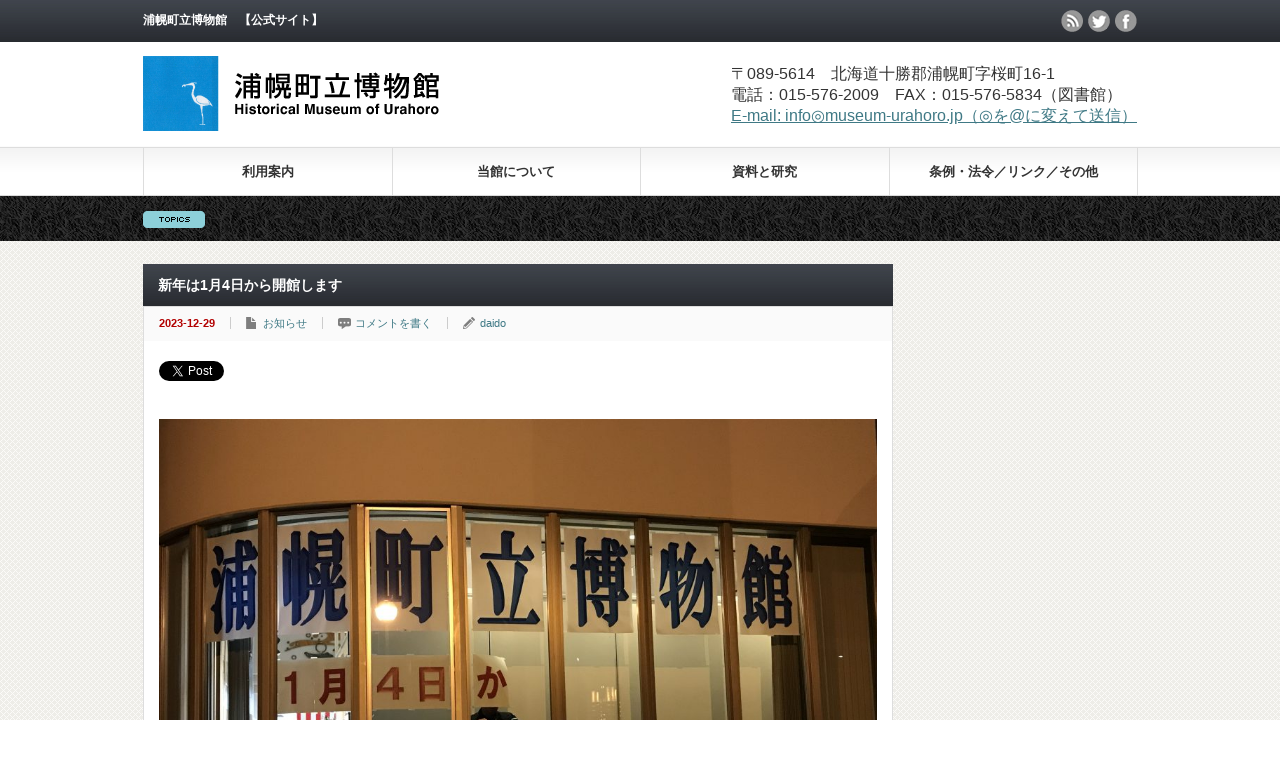

--- FILE ---
content_type: text/html; charset=UTF-8
request_url: https://museum-urahoro.jp/2023/12/29/lastday2023/
body_size: 10562
content:
<!DOCTYPE html PUBLIC "-//W3C//DTD XHTML 1.1//EN" "http://www.w3.org/TR/xhtml11/DTD/xhtml11.dtd">
<!--[if lt IE 9]><html xmlns="http://www.w3.org/1999/xhtml" class="ie"><![endif]-->
<!--[if (gt IE 9)|!(IE)]><!--><html xmlns="http://www.w3.org/1999/xhtml"><!--<![endif]-->
<head profile="http://gmpg.org/xfn/11">
<meta http-equiv="Content-Type" content="text/html; charset=UTF-8" />
<meta http-equiv="X-UA-Compatible" content="IE=edge,chrome=1" />
<meta name="viewport" content="width=device-width" />
<title>新年は1月4日から開館します | 浦幌町立博物館</title>
<meta name="description" content="浦幌町立博物館は、昨日12月28日18:00で、年内の開館を終えました。2023年もご利用いただき、ありがとうございました。新年2024年は1月4日（木）10:00から開館いたします。来年もどうぞよろしくお願いいたします。" />
<link rel="alternate" type="application/rss+xml" title="浦幌町立博物館 RSS Feed" href="https://museum-urahoro.jp/feed/" />
<link rel="alternate" type="application/atom+xml" title="浦幌町立博物館 Atom Feed" href="https://museum-urahoro.jp/feed/atom/" />
<link rel="pingback" href="https://museum-urahoro.jp/xmlrpc.php" />


<meta name='robots' content='max-image-preview:large' />
<link rel='dns-prefetch' href='//s.w.org' />
<link rel="alternate" type="application/rss+xml" title="浦幌町立博物館 &raquo; 新年は1月4日から開館します のコメントのフィード" href="https://museum-urahoro.jp/2023/12/29/lastday2023/feed/" />
<script type="text/javascript">
window._wpemojiSettings = {"baseUrl":"https:\/\/s.w.org\/images\/core\/emoji\/13.1.0\/72x72\/","ext":".png","svgUrl":"https:\/\/s.w.org\/images\/core\/emoji\/13.1.0\/svg\/","svgExt":".svg","source":{"concatemoji":"https:\/\/museum-urahoro.jp\/wp-includes\/js\/wp-emoji-release.min.js?ver=5.9.12"}};
/*! This file is auto-generated */
!function(e,a,t){var n,r,o,i=a.createElement("canvas"),p=i.getContext&&i.getContext("2d");function s(e,t){var a=String.fromCharCode;p.clearRect(0,0,i.width,i.height),p.fillText(a.apply(this,e),0,0);e=i.toDataURL();return p.clearRect(0,0,i.width,i.height),p.fillText(a.apply(this,t),0,0),e===i.toDataURL()}function c(e){var t=a.createElement("script");t.src=e,t.defer=t.type="text/javascript",a.getElementsByTagName("head")[0].appendChild(t)}for(o=Array("flag","emoji"),t.supports={everything:!0,everythingExceptFlag:!0},r=0;r<o.length;r++)t.supports[o[r]]=function(e){if(!p||!p.fillText)return!1;switch(p.textBaseline="top",p.font="600 32px Arial",e){case"flag":return s([127987,65039,8205,9895,65039],[127987,65039,8203,9895,65039])?!1:!s([55356,56826,55356,56819],[55356,56826,8203,55356,56819])&&!s([55356,57332,56128,56423,56128,56418,56128,56421,56128,56430,56128,56423,56128,56447],[55356,57332,8203,56128,56423,8203,56128,56418,8203,56128,56421,8203,56128,56430,8203,56128,56423,8203,56128,56447]);case"emoji":return!s([10084,65039,8205,55357,56613],[10084,65039,8203,55357,56613])}return!1}(o[r]),t.supports.everything=t.supports.everything&&t.supports[o[r]],"flag"!==o[r]&&(t.supports.everythingExceptFlag=t.supports.everythingExceptFlag&&t.supports[o[r]]);t.supports.everythingExceptFlag=t.supports.everythingExceptFlag&&!t.supports.flag,t.DOMReady=!1,t.readyCallback=function(){t.DOMReady=!0},t.supports.everything||(n=function(){t.readyCallback()},a.addEventListener?(a.addEventListener("DOMContentLoaded",n,!1),e.addEventListener("load",n,!1)):(e.attachEvent("onload",n),a.attachEvent("onreadystatechange",function(){"complete"===a.readyState&&t.readyCallback()})),(n=t.source||{}).concatemoji?c(n.concatemoji):n.wpemoji&&n.twemoji&&(c(n.twemoji),c(n.wpemoji)))}(window,document,window._wpemojiSettings);
</script>
<style type="text/css">
img.wp-smiley,
img.emoji {
	display: inline !important;
	border: none !important;
	box-shadow: none !important;
	height: 1em !important;
	width: 1em !important;
	margin: 0 0.07em !important;
	vertical-align: -0.1em !important;
	background: none !important;
	padding: 0 !important;
}
</style>
	<link rel='stylesheet' id='wp-block-library-css'  href='https://museum-urahoro.jp/wp-includes/css/dist/block-library/style.min.css?ver=5.9.12' type='text/css' media='all' />
<style id='global-styles-inline-css' type='text/css'>
body{--wp--preset--color--black: #000000;--wp--preset--color--cyan-bluish-gray: #abb8c3;--wp--preset--color--white: #ffffff;--wp--preset--color--pale-pink: #f78da7;--wp--preset--color--vivid-red: #cf2e2e;--wp--preset--color--luminous-vivid-orange: #ff6900;--wp--preset--color--luminous-vivid-amber: #fcb900;--wp--preset--color--light-green-cyan: #7bdcb5;--wp--preset--color--vivid-green-cyan: #00d084;--wp--preset--color--pale-cyan-blue: #8ed1fc;--wp--preset--color--vivid-cyan-blue: #0693e3;--wp--preset--color--vivid-purple: #9b51e0;--wp--preset--gradient--vivid-cyan-blue-to-vivid-purple: linear-gradient(135deg,rgba(6,147,227,1) 0%,rgb(155,81,224) 100%);--wp--preset--gradient--light-green-cyan-to-vivid-green-cyan: linear-gradient(135deg,rgb(122,220,180) 0%,rgb(0,208,130) 100%);--wp--preset--gradient--luminous-vivid-amber-to-luminous-vivid-orange: linear-gradient(135deg,rgba(252,185,0,1) 0%,rgba(255,105,0,1) 100%);--wp--preset--gradient--luminous-vivid-orange-to-vivid-red: linear-gradient(135deg,rgba(255,105,0,1) 0%,rgb(207,46,46) 100%);--wp--preset--gradient--very-light-gray-to-cyan-bluish-gray: linear-gradient(135deg,rgb(238,238,238) 0%,rgb(169,184,195) 100%);--wp--preset--gradient--cool-to-warm-spectrum: linear-gradient(135deg,rgb(74,234,220) 0%,rgb(151,120,209) 20%,rgb(207,42,186) 40%,rgb(238,44,130) 60%,rgb(251,105,98) 80%,rgb(254,248,76) 100%);--wp--preset--gradient--blush-light-purple: linear-gradient(135deg,rgb(255,206,236) 0%,rgb(152,150,240) 100%);--wp--preset--gradient--blush-bordeaux: linear-gradient(135deg,rgb(254,205,165) 0%,rgb(254,45,45) 50%,rgb(107,0,62) 100%);--wp--preset--gradient--luminous-dusk: linear-gradient(135deg,rgb(255,203,112) 0%,rgb(199,81,192) 50%,rgb(65,88,208) 100%);--wp--preset--gradient--pale-ocean: linear-gradient(135deg,rgb(255,245,203) 0%,rgb(182,227,212) 50%,rgb(51,167,181) 100%);--wp--preset--gradient--electric-grass: linear-gradient(135deg,rgb(202,248,128) 0%,rgb(113,206,126) 100%);--wp--preset--gradient--midnight: linear-gradient(135deg,rgb(2,3,129) 0%,rgb(40,116,252) 100%);--wp--preset--duotone--dark-grayscale: url('#wp-duotone-dark-grayscale');--wp--preset--duotone--grayscale: url('#wp-duotone-grayscale');--wp--preset--duotone--purple-yellow: url('#wp-duotone-purple-yellow');--wp--preset--duotone--blue-red: url('#wp-duotone-blue-red');--wp--preset--duotone--midnight: url('#wp-duotone-midnight');--wp--preset--duotone--magenta-yellow: url('#wp-duotone-magenta-yellow');--wp--preset--duotone--purple-green: url('#wp-duotone-purple-green');--wp--preset--duotone--blue-orange: url('#wp-duotone-blue-orange');--wp--preset--font-size--small: 13px;--wp--preset--font-size--medium: 20px;--wp--preset--font-size--large: 36px;--wp--preset--font-size--x-large: 42px;}.has-black-color{color: var(--wp--preset--color--black) !important;}.has-cyan-bluish-gray-color{color: var(--wp--preset--color--cyan-bluish-gray) !important;}.has-white-color{color: var(--wp--preset--color--white) !important;}.has-pale-pink-color{color: var(--wp--preset--color--pale-pink) !important;}.has-vivid-red-color{color: var(--wp--preset--color--vivid-red) !important;}.has-luminous-vivid-orange-color{color: var(--wp--preset--color--luminous-vivid-orange) !important;}.has-luminous-vivid-amber-color{color: var(--wp--preset--color--luminous-vivid-amber) !important;}.has-light-green-cyan-color{color: var(--wp--preset--color--light-green-cyan) !important;}.has-vivid-green-cyan-color{color: var(--wp--preset--color--vivid-green-cyan) !important;}.has-pale-cyan-blue-color{color: var(--wp--preset--color--pale-cyan-blue) !important;}.has-vivid-cyan-blue-color{color: var(--wp--preset--color--vivid-cyan-blue) !important;}.has-vivid-purple-color{color: var(--wp--preset--color--vivid-purple) !important;}.has-black-background-color{background-color: var(--wp--preset--color--black) !important;}.has-cyan-bluish-gray-background-color{background-color: var(--wp--preset--color--cyan-bluish-gray) !important;}.has-white-background-color{background-color: var(--wp--preset--color--white) !important;}.has-pale-pink-background-color{background-color: var(--wp--preset--color--pale-pink) !important;}.has-vivid-red-background-color{background-color: var(--wp--preset--color--vivid-red) !important;}.has-luminous-vivid-orange-background-color{background-color: var(--wp--preset--color--luminous-vivid-orange) !important;}.has-luminous-vivid-amber-background-color{background-color: var(--wp--preset--color--luminous-vivid-amber) !important;}.has-light-green-cyan-background-color{background-color: var(--wp--preset--color--light-green-cyan) !important;}.has-vivid-green-cyan-background-color{background-color: var(--wp--preset--color--vivid-green-cyan) !important;}.has-pale-cyan-blue-background-color{background-color: var(--wp--preset--color--pale-cyan-blue) !important;}.has-vivid-cyan-blue-background-color{background-color: var(--wp--preset--color--vivid-cyan-blue) !important;}.has-vivid-purple-background-color{background-color: var(--wp--preset--color--vivid-purple) !important;}.has-black-border-color{border-color: var(--wp--preset--color--black) !important;}.has-cyan-bluish-gray-border-color{border-color: var(--wp--preset--color--cyan-bluish-gray) !important;}.has-white-border-color{border-color: var(--wp--preset--color--white) !important;}.has-pale-pink-border-color{border-color: var(--wp--preset--color--pale-pink) !important;}.has-vivid-red-border-color{border-color: var(--wp--preset--color--vivid-red) !important;}.has-luminous-vivid-orange-border-color{border-color: var(--wp--preset--color--luminous-vivid-orange) !important;}.has-luminous-vivid-amber-border-color{border-color: var(--wp--preset--color--luminous-vivid-amber) !important;}.has-light-green-cyan-border-color{border-color: var(--wp--preset--color--light-green-cyan) !important;}.has-vivid-green-cyan-border-color{border-color: var(--wp--preset--color--vivid-green-cyan) !important;}.has-pale-cyan-blue-border-color{border-color: var(--wp--preset--color--pale-cyan-blue) !important;}.has-vivid-cyan-blue-border-color{border-color: var(--wp--preset--color--vivid-cyan-blue) !important;}.has-vivid-purple-border-color{border-color: var(--wp--preset--color--vivid-purple) !important;}.has-vivid-cyan-blue-to-vivid-purple-gradient-background{background: var(--wp--preset--gradient--vivid-cyan-blue-to-vivid-purple) !important;}.has-light-green-cyan-to-vivid-green-cyan-gradient-background{background: var(--wp--preset--gradient--light-green-cyan-to-vivid-green-cyan) !important;}.has-luminous-vivid-amber-to-luminous-vivid-orange-gradient-background{background: var(--wp--preset--gradient--luminous-vivid-amber-to-luminous-vivid-orange) !important;}.has-luminous-vivid-orange-to-vivid-red-gradient-background{background: var(--wp--preset--gradient--luminous-vivid-orange-to-vivid-red) !important;}.has-very-light-gray-to-cyan-bluish-gray-gradient-background{background: var(--wp--preset--gradient--very-light-gray-to-cyan-bluish-gray) !important;}.has-cool-to-warm-spectrum-gradient-background{background: var(--wp--preset--gradient--cool-to-warm-spectrum) !important;}.has-blush-light-purple-gradient-background{background: var(--wp--preset--gradient--blush-light-purple) !important;}.has-blush-bordeaux-gradient-background{background: var(--wp--preset--gradient--blush-bordeaux) !important;}.has-luminous-dusk-gradient-background{background: var(--wp--preset--gradient--luminous-dusk) !important;}.has-pale-ocean-gradient-background{background: var(--wp--preset--gradient--pale-ocean) !important;}.has-electric-grass-gradient-background{background: var(--wp--preset--gradient--electric-grass) !important;}.has-midnight-gradient-background{background: var(--wp--preset--gradient--midnight) !important;}.has-small-font-size{font-size: var(--wp--preset--font-size--small) !important;}.has-medium-font-size{font-size: var(--wp--preset--font-size--medium) !important;}.has-large-font-size{font-size: var(--wp--preset--font-size--large) !important;}.has-x-large-font-size{font-size: var(--wp--preset--font-size--x-large) !important;}
</style>
<link rel='stylesheet' id='contact-form-7-css'  href='https://museum-urahoro.jp/wp-content/plugins/contact-form-7/includes/css/styles.css?ver=5.5.6' type='text/css' media='all' />
<script type='text/javascript' src='https://museum-urahoro.jp/wp-includes/js/jquery/jquery.min.js?ver=3.6.0' id='jquery-core-js'></script>
<script type='text/javascript' src='https://museum-urahoro.jp/wp-includes/js/jquery/jquery-migrate.min.js?ver=3.3.2' id='jquery-migrate-js'></script>
<link rel="https://api.w.org/" href="https://museum-urahoro.jp/wp-json/" /><link rel="alternate" type="application/json" href="https://museum-urahoro.jp/wp-json/wp/v2/posts/2196" /><link rel="canonical" href="https://museum-urahoro.jp/2023/12/29/lastday2023/" />
<link rel='shortlink' href='https://museum-urahoro.jp/?p=2196' />
<link rel="alternate" type="application/json+oembed" href="https://museum-urahoro.jp/wp-json/oembed/1.0/embed?url=https%3A%2F%2Fmuseum-urahoro.jp%2F2023%2F12%2F29%2Flastday2023%2F" />
<link rel="alternate" type="text/xml+oembed" href="https://museum-urahoro.jp/wp-json/oembed/1.0/embed?url=https%3A%2F%2Fmuseum-urahoro.jp%2F2023%2F12%2F29%2Flastday2023%2F&#038;format=xml" />
<meta name="generator" content="Site Kit by Google 1.71.0" /><link rel="icon" href="https://museum-urahoro.jp/wp-content/uploads/2022/03/cropped-urahoro-museum_logo-32x32.jpg" sizes="32x32" />
<link rel="icon" href="https://museum-urahoro.jp/wp-content/uploads/2022/03/cropped-urahoro-museum_logo-192x192.jpg" sizes="192x192" />
<link rel="apple-touch-icon" href="https://museum-urahoro.jp/wp-content/uploads/2022/03/cropped-urahoro-museum_logo-180x180.jpg" />
<meta name="msapplication-TileImage" content="https://museum-urahoro.jp/wp-content/uploads/2022/03/cropped-urahoro-museum_logo-270x270.jpg" />

<script type="text/javascript" src="https://museum-urahoro.jp/wp-content/themes/gorgeous_tcd013/js/jquery.li-scroller.1.0.js"></script>
<script type="text/javascript">
jQuery(document).ready(function($){
 $("#newslist").liScroll({travelocity: 0.08});
});
</script>


<link rel="stylesheet" href="https://museum-urahoro.jp/wp-content/themes/gorgeous_tcd013/style.css?ver=5.2.1" type="text/css" />
<link rel="stylesheet" href="https://museum-urahoro.jp/wp-content/themes/gorgeous_tcd013/comment-style.css?ver=5.2.1" type="text/css" />

<link rel="stylesheet" media="screen and (min-width:641px)" href="https://museum-urahoro.jp/wp-content/themes/gorgeous_tcd013/style_pc.css?ver=5.2.1" type="text/css" />
<link rel="stylesheet" media="screen and (max-width:640px)" href="https://museum-urahoro.jp/wp-content/themes/gorgeous_tcd013/style_sp.css?ver=5.2.1" type="text/css" />

<link rel="stylesheet" href="https://museum-urahoro.jp/wp-content/themes/gorgeous_tcd013/japanese.css?ver=5.2.1" type="text/css" />

<script type="text/javascript" src="https://museum-urahoro.jp/wp-content/themes/gorgeous_tcd013/js/jscript.js?ver=5.2.1"></script>
<script type="text/javascript" src="https://museum-urahoro.jp/wp-content/themes/gorgeous_tcd013/js/scroll.js?ver=5.2.1"></script>
<script type="text/javascript" src="https://museum-urahoro.jp/wp-content/themes/gorgeous_tcd013/js/comment.js?ver=5.2.1"></script>
<script type="text/javascript" src="https://museum-urahoro.jp/wp-content/themes/gorgeous_tcd013/js/rollover.js?ver=5.2.1"></script>
<!--[if lt IE 9]>
<link id="stylesheet" rel="stylesheet" href="https://museum-urahoro.jp/wp-content/themes/gorgeous_tcd013/style_pc.css?ver=5.2.1" type="text/css" />
<script type="text/javascript" src="https://museum-urahoro.jp/wp-content/themes/gorgeous_tcd013/js/ie.js?ver=5.2.1"></script>
<link rel="stylesheet" href="https://museum-urahoro.jp/wp-content/themes/gorgeous_tcd013/ie.css" type="text/css" />
<![endif]-->

<!--[if IE 7]>
<link rel="stylesheet" href="https://museum-urahoro.jp/wp-content/themes/gorgeous_tcd013/ie7.css" type="text/css" />
<![endif]-->

<style type="text/css">
body { font-size:16px; }

.post a, .custom-html-widget a { color:#3F7985; }
.post a:hover, .custom-html-widget a:hover { color:#003D53; }
</style>

</head>
<body class=" default">

 <div id="header_wrap">
  <div id="header" class="clearfix">

   <!-- site description -->
   <h1 id="site_description">浦幌町立博物館　【公式サイト】</h1>

   <!-- logo -->
   <h2 id="logo" style="top:56px; left:0px;"><a href=" https://museum-urahoro.jp/" title="浦幌町立博物館" data-label="浦幌町立博物館"><img src="https://museum-urahoro.jp/wp-content/uploads/tcd-w/logo.png?1769000163" alt="浦幌町立博物館" title="浦幌町立博物館" /></a></h2>

   <!-- global menu -->
   <a href="#" class="menu_button">menu</a>
   <div id="global_menu" class="clearfix">
    <ul id="menu-head" class="menu"><li id="menu-item-26" class="menu-item menu-item-type-post_type menu-item-object-page menu-item-has-children menu-item-26"><a href="https://museum-urahoro.jp/guide/">利用案内</a>
<ul class="sub-menu">
	<li id="menu-item-154" class="menu-item menu-item-type-post_type menu-item-object-page menu-item-154"><a href="https://museum-urahoro.jp/about/greeting/">館長あいさつ</a></li>
	<li id="menu-item-329" class="menu-item menu-item-type-post_type menu-item-object-page menu-item-329"><a href="https://museum-urahoro.jp/guide/map/">アクセス</a></li>
	<li id="menu-item-25" class="menu-item menu-item-type-post_type menu-item-object-page menu-item-25"><a href="https://museum-urahoro.jp/exhibition/">常設展示</a></li>
	<li id="menu-item-277" class="menu-item menu-item-type-post_type menu-item-object-page menu-item-277"><a href="https://museum-urahoro.jp/guide/news/">企画展・各種行事のお知らせ</a></li>
	<li id="menu-item-4113" class="menu-item menu-item-type-post_type menu-item-object-page menu-item-4113"><a href="https://museum-urahoro.jp/doutougakkai2025/">道東学会（2025年12月12日更新）</a></li>
	<li id="menu-item-764" class="menu-item menu-item-type-post_type menu-item-object-page menu-item-764"><a href="https://museum-urahoro.jp/youshiki/">利用申請など</a></li>
</ul>
</li>
<li id="menu-item-23" class="menu-item menu-item-type-post_type menu-item-object-page menu-item-has-children menu-item-23"><a href="https://museum-urahoro.jp/about/">当館について</a>
<ul class="sub-menu">
	<li id="menu-item-153" class="menu-item menu-item-type-post_type menu-item-object-page menu-item-153"><a href="https://museum-urahoro.jp/about/overview/">博物館の概要</a></li>
	<li id="menu-item-152" class="menu-item menu-item-type-post_type menu-item-object-page menu-item-152"><a href="https://museum-urahoro.jp/about/staff/">博物館職員</a></li>
	<li id="menu-item-151" class="menu-item menu-item-type-post_type menu-item-object-page menu-item-151"><a href="https://museum-urahoro.jp/about/policy/">博物館運営方針</a></li>
	<li id="menu-item-157" class="menu-item menu-item-type-post_type menu-item-object-page menu-item-157"><a href="https://museum-urahoro.jp/about/annual-report/">博物館年報</a></li>
	<li id="menu-item-149" class="menu-item menu-item-type-post_type menu-item-object-page menu-item-149"><a href="https://museum-urahoro.jp/about/council/">博物館協議会</a></li>
	<li id="menu-item-2315" class="menu-item menu-item-type-post_type menu-item-object-page menu-item-2315"><a href="https://museum-urahoro.jp/kihonkeikaku2024-28/">第３期浦幌町教育振興基本計画</a></li>
	<li id="menu-item-4088" class="menu-item menu-item-type-post_type menu-item-object-page menu-item-4088"><a href="https://museum-urahoro.jp/whitebook/">浦幌町立博物館白書</a></li>
	<li id="menu-item-3948" class="menu-item menu-item-type-post_type menu-item-object-page menu-item-3948"><a href="https://museum-urahoro.jp/questionnaire/">みなさまからの声（アンケート）</a></li>
</ul>
</li>
<li id="menu-item-24" class="menu-item menu-item-type-post_type menu-item-object-page menu-item-has-children menu-item-24"><a href="https://museum-urahoro.jp/document-study/">資料と研究</a>
<ul class="sub-menu">
	<li id="menu-item-816" class="menu-item menu-item-type-post_type menu-item-object-page menu-item-816"><a href="https://museum-urahoro.jp/collection/">博物館の収蔵資料</a></li>
	<li id="menu-item-819" class="menu-item menu-item-type-post_type menu-item-object-page menu-item-819"><a href="https://museum-urahoro.jp/research/">博物館の調査研究</a></li>
	<li id="menu-item-822" class="menu-item menu-item-type-post_type menu-item-object-page menu-item-822"><a href="https://museum-urahoro.jp/column/">調査研究コラム</a></li>
	<li id="menu-item-884" class="menu-item menu-item-type-post_type menu-item-object-page menu-item-884"><a href="https://museum-urahoro.jp/mado/">博物館の窓</a></li>
	<li id="menu-item-150" class="menu-item menu-item-type-post_type menu-item-object-page menu-item-has-children menu-item-150"><a href="https://museum-urahoro.jp/about/publications/">刊行物</a>
	<ul class="sub-menu">
		<li id="menu-item-431" class="menu-item menu-item-type-post_type menu-item-object-page menu-item-431"><a href="https://museum-urahoro.jp/about/publications/bulletin/">浦幌町立博物館紀要</a></li>
		<li id="menu-item-1678" class="menu-item menu-item-type-post_type menu-item-object-page menu-item-1678"><a href="https://museum-urahoro.jp/about/publications/report/">浦幌町郷土博物館報告</a></li>
		<li id="menu-item-429" class="menu-item menu-item-type-post_type menu-item-object-page menu-item-429"><a href="https://museum-urahoro.jp/about/publications/nenpou/">浦幌町立博物館年報</a></li>
		<li id="menu-item-252" class="menu-item menu-item-type-post_type menu-item-object-page menu-item-252"><a href="https://museum-urahoro.jp/about/publications/dayori/">博物館だより</a></li>
	</ul>
</li>
</ul>
</li>
<li id="menu-item-22" class="menu-item menu-item-type-post_type menu-item-object-page menu-item-has-children menu-item-22"><a href="https://museum-urahoro.jp/others/">条例・法令／リンク／その他</a>
<ul class="sub-menu">
	<li id="menu-item-148" class="menu-item menu-item-type-post_type menu-item-object-page menu-item-has-children menu-item-148"><a href="https://museum-urahoro.jp/about/rule/">法令・条例・規則</a>
	<ul class="sub-menu">
		<li id="menu-item-1998" class="menu-item menu-item-type-post_type menu-item-object-page menu-item-1998"><a href="https://museum-urahoro.jp/ordinances/">浦幌町教育文化センターの設置及び管理等に関する条例</a></li>
		<li id="menu-item-1997" class="menu-item menu-item-type-post_type menu-item-object-page menu-item-1997"><a href="https://museum-urahoro.jp/museum_regulations/">浦幌町立博物館の管理、運営等に関する教育委員会規則</a></li>
		<li id="menu-item-1996" class="menu-item menu-item-type-post_type menu-item-object-page menu-item-1996"><a href="https://museum-urahoro.jp/official_regulations/">浦幌町立博物館処務規程</a></li>
	</ul>
</li>
	<li id="menu-item-752" class="menu-item menu-item-type-post_type menu-item-object-page menu-item-752"><a href="https://museum-urahoro.jp/link/">リンク</a></li>
	<li id="menu-item-810" class="menu-item menu-item-type-post_type menu-item-object-page menu-item-has-children menu-item-810"><a href="https://museum-urahoro.jp/trivia/">もっと浦幌を知るために</a>
	<ul class="sub-menu">
		<li id="menu-item-1144" class="menu-item menu-item-type-post_type menu-item-object-page menu-item-1144"><a href="https://museum-urahoro.jp/urahorohiguma/">浦幌ヒグマ調査会</a></li>
	</ul>
</li>
	<li id="menu-item-642" class="menu-item menu-item-type-post_type menu-item-object-page menu-item-642"><a href="https://museum-urahoro.jp/others/policy/">サイトポリシー</a></li>
</ul>
</li>
</ul>   </div>

   <!-- news ticker -->
      <div id="news_ticker">
       </div>
   
   <!-- social button -->
      <ul id="social_link" class="clearfix">
        <li class="rss"><a class="target_blank" href="https://museum-urahoro.jp/feed/">rss</a></li>
            <li class="twitter"><a class="target_blank" href="https://x.com/urahoromuseum">twitter</a></li>
            <li class="facebook"><a class="target_blank" href="https://www.facebook.com/urahoro.museum">facebook</a></li>
       </ul>
   
   <!-- banner -->
         <div id="header_banner">
         〒089-5614　北海道十勝郡浦幌町字桜町16-1<br>
電話：015-576-2009　FAX：015-576-5834（図書館）<br>

<a href="https://museum-urahoro.jp/contact/">E-mail: info◎museum-urahoro.jp（◎を@に変えて送信）</a>       </div>
      
  </div><!-- END #header -->
 </div><!-- END #header_wrap -->

 <!-- smartphone banner -->
 
 <div id="contents" class="clearfix">

<div id="main_col">


<h2 class="headline1" id="page_headline">新年は1月4日から開館します</h2>

 <div id="content" class="clearfix">

  
    <ul id="single_meta" class="clearfix">
   <li class="date">2023-12-29</li>      <li class="post_category"><a href="https://museum-urahoro.jp/category/news/" rel="category tag">お知らせ</a></li>
      <li class="post_comment"><a href="https://museum-urahoro.jp/2023/12/29/lastday2023/#respond">コメントを書く</a></li>   <li class="post_author"><a href="https://museum-urahoro.jp/author/daido/" title="daido の投稿" rel="author">daido</a></li>  </ul>
  
  <div class="post clearfix">

   <!-- sns button top -->
      <div style="clear:both;">
   
<!--Type1-->

<!--Type2-->

<!--Type3-->

<!--Type4-->

<!--Type5-->
<div id="share5_top">


<div class="sns_default_top">
<ul class="clearfix">
<!-- Twitterボタン -->
<li class="default twitter_button">
<a href="https://twitter.com/share" class="twitter-share-button">Tweet</a>
<script>!function(d,s,id){var js,fjs=d.getElementsByTagName(s)[0],p=/^http:/.test(d.location)?'http':'https';if(!d.getElementById(id)){js=d.createElement(s);js.id=id;js.src=p+'://platform.twitter.com/widgets.js';fjs.parentNode.insertBefore(js,fjs);}}(document, 'script', 'twitter-wjs');</script>
</li>

<!-- Facebookいいねボタン -->
<li class="default fblike_button">
<div class="fb-like" data-href="https://museum-urahoro.jp/2023/12/29/lastday2023/" data-width="" data-layout="button" data-action="like" data-size="small" data-share=""></div>
</li>






</ul>  
</div>

</div>

   </div>
      <!-- /sns button top -->

   
         
   <div class="post_image"><img width="1024" height="768" src="https://museum-urahoro.jp/wp-content/uploads/2023/12/IMG_9740-1024x768.jpeg" class="attachment-large size-large wp-post-image" alt="" srcset="https://museum-urahoro.jp/wp-content/uploads/2023/12/IMG_9740-1024x768.jpeg 1024w, https://museum-urahoro.jp/wp-content/uploads/2023/12/IMG_9740-300x225.jpeg 300w, https://museum-urahoro.jp/wp-content/uploads/2023/12/IMG_9740-768x576.jpeg 768w, https://museum-urahoro.jp/wp-content/uploads/2023/12/IMG_9740-1536x1152.jpeg 1536w, https://museum-urahoro.jp/wp-content/uploads/2023/12/IMG_9740-2048x1536.jpeg 2048w" sizes="(max-width: 1024px) 100vw, 1024px" /></div>
   
<p>浦幌町立博物館は、昨日12月28日18:00で、年内の開館を終えました。<br>2023年もご利用いただき、ありがとうございました。<br>新年2024年は1月4日（木）10:00から開館いたします。<br>来年もどうぞよろしくお願いいたします。<br>　<br></p>
   
         
   <!-- sns button bottom -->
      <div style="clear:both; margin:40px 0 20px;">
   
<!--Type1-->

<div id="share_top1">

 

<div class="sns">
<ul class="type1 clearfix">
<!--Twitterボタン-->
<li class="twitter">
<a href="http://twitter.com/share?text=%E6%96%B0%E5%B9%B4%E3%81%AF1%E6%9C%884%E6%97%A5%E3%81%8B%E3%82%89%E9%96%8B%E9%A4%A8%E3%81%97%E3%81%BE%E3%81%99&url=https%3A%2F%2Fmuseum-urahoro.jp%2F2023%2F12%2F29%2Flastday2023%2F&via=&tw_p=tweetbutton&related=" onclick="javascript:window.open(this.href, '', 'menubar=no,toolbar=no,resizable=yes,scrollbars=yes,height=400,width=600');return false;"><i class="icon-twitter"></i><span class="ttl">Tweet</span><span class="share-count"></span></a></li>

<!--Facebookボタン-->
<li class="facebook">
<a href="//www.facebook.com/sharer/sharer.php?u=https://museum-urahoro.jp/2023/12/29/lastday2023/&amp;t=%E6%96%B0%E5%B9%B4%E3%81%AF1%E6%9C%884%E6%97%A5%E3%81%8B%E3%82%89%E9%96%8B%E9%A4%A8%E3%81%97%E3%81%BE%E3%81%99" class="facebook-btn-icon-link" target="blank" rel="nofollow"><i class="icon-facebook"></i><span class="ttl">Share</span><span class="share-count"></span></a></li>



<!--RSSボタン-->
<li class="rss">
<a href="https://museum-urahoro.jp/feed/" target="blank"><i class="icon-rss"></i><span class="ttl">RSS</span></a></li>



</ul>
</div>

</div>


<!--Type2-->

<!--Type3-->

<!--Type4-->

<!--Type5-->
   </div>
      <!-- /sns button bottom -->

  </div><!-- END .post -->

  <!-- author info -->
  
  
    <div id="related_post">
   <h3 class="headline3">関連記事</h3>
   <ul class="clearfix">
        <li class="clearfix odd">
     <a class="image" href="https://museum-urahoro.jp/2022/09/17/%e3%80%8c%e5%8c%97%e3%81%ae%e7%b8%84%e6%96%87%e5%b1%95%e3%80%8d%e3%81%b8%e5%9c%9f%e5%99%a8%e3%83%bb%e7%9f%b3%e5%99%a8%e3%82%92%e8%b2%b8%e5%87%ba%e4%b8%ad/"><img width="150" height="150" src="https://museum-urahoro.jp/wp-content/uploads/2022/09/66cfedb1814c67880bff88a7d1eef5e7-150x150.jpg" class="attachment-small_size size-small_size wp-post-image" alt="kitanojoumon2022" loading="lazy" srcset="https://museum-urahoro.jp/wp-content/uploads/2022/09/66cfedb1814c67880bff88a7d1eef5e7-150x150.jpg 150w, https://museum-urahoro.jp/wp-content/uploads/2022/09/66cfedb1814c67880bff88a7d1eef5e7-120x120.jpg 120w" sizes="(max-width: 150px) 100vw, 150px" /></a>
     <div class="info">
            <ul class="meta clearfix">
       <li class="date">2022-9-17</li>             </ul>
            <h4 class="title"><a href="https://museum-urahoro.jp/2022/09/17/%e3%80%8c%e5%8c%97%e3%81%ae%e7%b8%84%e6%96%87%e5%b1%95%e3%80%8d%e3%81%b8%e5%9c%9f%e5%99%a8%e3%83%bb%e7%9f%b3%e5%99%a8%e3%82%92%e8%b2%b8%e5%87%ba%e4%b8%ad/">「北の縄文展」へ土器・石器を貸出中</a></h4>
     </div>
    </li>
        <li class="clearfix even">
     <a class="image" href="https://museum-urahoro.jp/2024/06/21/soroban/"><img width="150" height="150" src="https://museum-urahoro.jp/wp-content/uploads/2024/06/894800d8528d4e591376a842dfb2a39c-150x150.jpeg" class="attachment-small_size size-small_size wp-post-image" alt="" loading="lazy" srcset="https://museum-urahoro.jp/wp-content/uploads/2024/06/894800d8528d4e591376a842dfb2a39c-150x150.jpeg 150w, https://museum-urahoro.jp/wp-content/uploads/2024/06/894800d8528d4e591376a842dfb2a39c-120x120.jpeg 120w" sizes="(max-width: 150px) 100vw, 150px" /></a>
     <div class="info">
            <ul class="meta clearfix">
       <li class="date">2024-6-21</li>             </ul>
            <h4 class="title"><a href="https://museum-urahoro.jp/2024/06/21/soroban/">谷尾洋服店のソロバンを寄贈いただきました。</a></h4>
     </div>
    </li>
        <li class="clearfix odd">
     <a class="image" href="https://museum-urahoro.jp/2023/12/01/mado100/"><img width="150" height="150" src="https://museum-urahoro.jp/wp-content/uploads/2023/12/mado100-150x150.jpg" class="attachment-small_size size-small_size wp-post-image" alt="" loading="lazy" srcset="https://museum-urahoro.jp/wp-content/uploads/2023/12/mado100-150x150.jpg 150w, https://museum-urahoro.jp/wp-content/uploads/2023/12/mado100-120x120.jpg 120w" sizes="(max-width: 150px) 100vw, 150px" /></a>
     <div class="info">
            <ul class="meta clearfix">
       <li class="date">2023-12-1</li>             </ul>
            <h4 class="title"><a href="https://museum-urahoro.jp/2023/12/01/mado100/">「博物館の窓」が100号</a></h4>
     </div>
    </li>
        <li class="clearfix even">
     <a class="image" href="https://museum-urahoro.jp/2023/07/30/signalcrayfish/"><img width="150" height="150" src="https://museum-urahoro.jp/wp-content/uploads/2023/08/baa02ae72667dbd2c93518ff6f687949-150x150.jpeg" class="attachment-small_size size-small_size wp-post-image" alt="" loading="lazy" srcset="https://museum-urahoro.jp/wp-content/uploads/2023/08/baa02ae72667dbd2c93518ff6f687949-150x150.jpeg 150w, https://museum-urahoro.jp/wp-content/uploads/2023/08/baa02ae72667dbd2c93518ff6f687949-120x120.jpeg 120w" sizes="(max-width: 150px) 100vw, 150px" /></a>
     <div class="info">
            <ul class="meta clearfix">
       <li class="date">2023-7-30</li>             </ul>
            <h4 class="title"><a href="https://museum-urahoro.jp/2023/07/30/signalcrayfish/">ウチダザリガニバスターズを開催</a></h4>
     </div>
    </li>
        <li class="clearfix odd">
     <a class="image" href="https://museum-urahoro.jp/2025/08/17/solidago2025/"><img width="150" height="150" src="https://museum-urahoro.jp/wp-content/uploads/2025/08/P8160063-150x150.jpeg" class="attachment-small_size size-small_size wp-post-image" alt="" loading="lazy" srcset="https://museum-urahoro.jp/wp-content/uploads/2025/08/P8160063-150x150.jpeg 150w, https://museum-urahoro.jp/wp-content/uploads/2025/08/P8160063-120x120.jpeg 120w" sizes="(max-width: 150px) 100vw, 150px" /></a>
     <div class="info">
            <ul class="meta clearfix">
       <li class="date">2025-8-17</li>             </ul>
            <h4 class="title"><a href="https://museum-urahoro.jp/2025/08/17/solidago2025/">「オオアワダチソウをどんどん抜くぞ！」を開催</a></h4>
     </div>
    </li>
        <li class="clearfix even">
     <a class="image" href="https://museum-urahoro.jp/2023/05/02/tosyokankinenbi/"><img width="150" height="150" src="https://museum-urahoro.jp/wp-content/uploads/2023/05/569bff46b6dda2a97befa8fef340e3a4-150x150.jpeg" class="attachment-small_size size-small_size wp-post-image" alt="" loading="lazy" srcset="https://museum-urahoro.jp/wp-content/uploads/2023/05/569bff46b6dda2a97befa8fef340e3a4-150x150.jpeg 150w, https://museum-urahoro.jp/wp-content/uploads/2023/05/569bff46b6dda2a97befa8fef340e3a4-120x120.jpeg 120w" sizes="(max-width: 150px) 100vw, 150px" /></a>
     <div class="info">
            <ul class="meta clearfix">
       <li class="date">2023-5-2</li>             </ul>
            <h4 class="title"><a href="https://museum-urahoro.jp/2023/05/02/tosyokankinenbi/">図書館記念日講座を開催しました</a></h4>
     </div>
    </li>
       </ul>
  </div>
    
  




<h3 class="headline3" id="comment_headline">コメント</h3>

<div id="comment_header" class="clearfix">

 <ul id="comment_header_right">
   <li id="trackback_switch"><a href="javascript:void(0);">トラックバック ( 0 )</a></li>
   <li id="comment_switch" class="comment_switch_active"><a href="javascript:void(0);">コメント ( 0 )</a></li>
 </ul>



</div><!-- END #comment_header -->

<div id="comments">

 <div id="comment_area">
  <!-- start commnet -->
  <ol class="commentlist">
	    <li class="comment">
     <div class="comment-content"><p>この記事へのコメントはありません。</p></div>
    </li>
	  </ol>
  <!-- comments END -->

  
 </div><!-- #comment-list END -->


 <div id="trackback_area">
 <!-- start trackback -->
 
  <ol class="commentlist">
      <li class="comment"><div class="comment-content"><p>この記事へのトラックバックはありません。</p></div></li>
     </ol>

    <div id="trackback_url_area">
   <label for="trackback_url">トラックバック URL</label>
   <input type="text" name="trackback_url" id="trackback_url" size="60" value="https://museum-urahoro.jp/2023/12/29/lastday2023/trackback/" readonly="readonly" onfocus="this.select()" />
  </div>
  
  <!-- trackback end -->
 </div><!-- #trackbacklist END -->

 


 
 <fieldset class="comment_form_wrapper" id="respond">

    <div id="cancel_comment_reply"><a rel="nofollow" id="cancel-comment-reply-link" href="/2023/12/29/lastday2023/#respond" style="display:none;">返信をキャンセルする。</a></div>
  
  <form action="https://museum-urahoro.jp/wp-comments-post.php" method="post" id="commentform">

   
   <div id="guest_info">
    <div id="guest_name"><label for="author"><span>名前</span>( 必須 )</label><input type="text" name="author" id="author" value="" size="22" tabindex="1" aria-required='true' /></div>
    <div id="guest_email"><label for="email"><span>E-MAIL</span>( 必須 ) - 公開されません -</label><input type="text" name="email" id="email" value="" size="22" tabindex="2" aria-required='true' /></div>
    <div id="guest_url"><label for="url"><span>URL</span></label><input type="text" name="url" id="url" value="" size="22" tabindex="3" /></div>
       </div>

   
   <div id="comment_textarea">
    <textarea name="comment" id="comment" cols="50" rows="10" tabindex="4"></textarea>
   </div>

   
   <div id="submit_comment_wrapper">
    <p style="display: none !important;"><label>&#916;<textarea name="ak_hp_textarea" cols="45" rows="8" maxlength="100"></textarea></label><input type="hidden" id="ak_js_1" name="ak_js" value="90"/><script>document.getElementById( "ak_js_1" ).setAttribute( "value", ( new Date() ).getTime() );</script></p>    <input name="submit" type="submit" id="submit_comment" tabindex="5" value="コメントを書く" title="コメントを書く" alt="コメントを書く" />
   </div>
   <div id="input_hidden_field">
        <input type='hidden' name='comment_post_ID' value='2196' id='comment_post_ID' />
<input type='hidden' name='comment_parent' id='comment_parent' value='0' />
       </div>

  </form>

 </fieldset><!-- #comment-form-area END -->

</div><!-- #comment end -->
    <div id="previous_next_post" class="clearfix">
   <p id="previous_post"><a href="https://museum-urahoro.jp/2023/12/28/museummaterials/" rel="prev">2023年最後の寄贈資料</a></p>
   <p id="next_post"><a href="https://museum-urahoro.jp/2024/01/01/event202401/" rel="next">2024年1月行事案内</a></p>
  </div>
  
 </div><!-- END #content -->

 <div class="page_navi clearfix">
<p class="back"><a href="https://museum-urahoro.jp/">トップページに戻る</a></p>
</div>

</div><!-- END #main_col -->


<div id="side_col">

 <!-- smartphone banner -->
 
 
           
 
</div>

 </div><!-- END #contents -->

 <a id="return_top" href="#header">ページ上部へ戻る</a>

 <div id="footer_wrap">
  <div id="footer" class="clearfix">

         <div id="footer_widget_area">
    <div id="footer_widget">
     <div class="footer_widget clearfix widget_block" id="block-5">
<div class="wp-container-1 wp-block-group"><div class="wp-block-group__inner-container"><h2>アーカイブ</h2><ul class=" wp-block-archives-list wp-block-archives">	<li><a href='https://museum-urahoro.jp/2026/01/'>2026年1月</a></li>
	<li><a href='https://museum-urahoro.jp/2025/12/'>2025年12月</a></li>
	<li><a href='https://museum-urahoro.jp/2025/11/'>2025年11月</a></li>
	<li><a href='https://museum-urahoro.jp/2025/10/'>2025年10月</a></li>
	<li><a href='https://museum-urahoro.jp/2025/09/'>2025年9月</a></li>
	<li><a href='https://museum-urahoro.jp/2025/08/'>2025年8月</a></li>
	<li><a href='https://museum-urahoro.jp/2025/07/'>2025年7月</a></li>
	<li><a href='https://museum-urahoro.jp/2025/06/'>2025年6月</a></li>
	<li><a href='https://museum-urahoro.jp/2025/05/'>2025年5月</a></li>
	<li><a href='https://museum-urahoro.jp/2025/04/'>2025年4月</a></li>
	<li><a href='https://museum-urahoro.jp/2025/03/'>2025年3月</a></li>
	<li><a href='https://museum-urahoro.jp/2025/02/'>2025年2月</a></li>
	<li><a href='https://museum-urahoro.jp/2025/01/'>2025年1月</a></li>
	<li><a href='https://museum-urahoro.jp/2024/12/'>2024年12月</a></li>
	<li><a href='https://museum-urahoro.jp/2024/11/'>2024年11月</a></li>
	<li><a href='https://museum-urahoro.jp/2024/10/'>2024年10月</a></li>
	<li><a href='https://museum-urahoro.jp/2024/09/'>2024年9月</a></li>
	<li><a href='https://museum-urahoro.jp/2024/08/'>2024年8月</a></li>
	<li><a href='https://museum-urahoro.jp/2024/07/'>2024年7月</a></li>
	<li><a href='https://museum-urahoro.jp/2024/06/'>2024年6月</a></li>
	<li><a href='https://museum-urahoro.jp/2024/05/'>2024年5月</a></li>
	<li><a href='https://museum-urahoro.jp/2024/04/'>2024年4月</a></li>
	<li><a href='https://museum-urahoro.jp/2024/03/'>2024年3月</a></li>
	<li><a href='https://museum-urahoro.jp/2024/02/'>2024年2月</a></li>
	<li><a href='https://museum-urahoro.jp/2024/01/'>2024年1月</a></li>
	<li><a href='https://museum-urahoro.jp/2023/12/'>2023年12月</a></li>
	<li><a href='https://museum-urahoro.jp/2023/11/'>2023年11月</a></li>
	<li><a href='https://museum-urahoro.jp/2023/10/'>2023年10月</a></li>
	<li><a href='https://museum-urahoro.jp/2023/09/'>2023年9月</a></li>
	<li><a href='https://museum-urahoro.jp/2023/08/'>2023年8月</a></li>
	<li><a href='https://museum-urahoro.jp/2023/07/'>2023年7月</a></li>
	<li><a href='https://museum-urahoro.jp/2023/06/'>2023年6月</a></li>
	<li><a href='https://museum-urahoro.jp/2023/05/'>2023年5月</a></li>
	<li><a href='https://museum-urahoro.jp/2023/04/'>2023年4月</a></li>
	<li><a href='https://museum-urahoro.jp/2023/03/'>2023年3月</a></li>
	<li><a href='https://museum-urahoro.jp/2023/02/'>2023年2月</a></li>
	<li><a href='https://museum-urahoro.jp/2023/01/'>2023年1月</a></li>
	<li><a href='https://museum-urahoro.jp/2022/12/'>2022年12月</a></li>
	<li><a href='https://museum-urahoro.jp/2022/10/'>2022年10月</a></li>
	<li><a href='https://museum-urahoro.jp/2022/09/'>2022年9月</a></li>
	<li><a href='https://museum-urahoro.jp/2022/08/'>2022年8月</a></li>
	<li><a href='https://museum-urahoro.jp/2022/04/'>2022年4月</a></li>
	<li><a href='https://museum-urahoro.jp/2022/03/'>2022年3月</a></li>
</ul></div></div></div>
<div class="footer_widget clearfix widget_block" id="block-6">
<div class="wp-container-2 wp-block-group"><div class="wp-block-group__inner-container"><h2>カテゴリー</h2><ul class="wp-block-categories-list wp-block-categories">	<li class="cat-item cat-item-1"><a href="https://museum-urahoro.jp/category/news/">お知らせ</a>
</li>
	<li class="cat-item cat-item-9"><a href="https://museum-urahoro.jp/category/news/report/">事業報告</a>
</li>
	<li class="cat-item cat-item-201"><a href="https://museum-urahoro.jp/category/%e4%ba%8b%e6%a5%ad%e5%a0%b1%e5%91%8a/">事業報告</a>
</li>
	<li class="cat-item cat-item-5"><a href="https://museum-urahoro.jp/category/project/">企画展</a>
</li>
	<li class="cat-item cat-item-8"><a href="https://museum-urahoro.jp/category/news/newsletter/">博物館だより</a>
</li>
	<li class="cat-item cat-item-157"><a href="https://museum-urahoro.jp/category/%e5%b8%b8%e8%a8%ad%e5%b1%95%e7%a4%ba/">常設展示</a>
</li>
	<li class="cat-item cat-item-4"><a href="https://museum-urahoro.jp/category/event/">行事案内</a>
</li>
	<li class="cat-item cat-item-14"><a href="https://museum-urahoro.jp/category/%e8%aa%bf%e6%9f%bb%e7%a0%94%e7%a9%b6/">調査研究</a>
</li>
	<li class="cat-item cat-item-17"><a href="https://museum-urahoro.jp/category/%e8%b3%87%e6%96%99%e3%83%bb%e6%a8%99%e6%9c%ac/">資料・標本</a>
</li>
</ul></div></div></div>
    </div>
   </div>
      
   <!-- logo -->
   <div id="footer_logo_area" style="top:49px; left:22px;">
<h3 id="footer_logo">
<a href="https://museum-urahoro.jp/" title="浦幌町立博物館"><img src="https://museum-urahoro.jp/wp-content/uploads/tcd-w/footer-image.png" alt="浦幌町立博物館" title="浦幌町立博物館" /></a>
</h3>
<div id='footer_description2'>
<p>浦幌町立博物館は、浦幌町を中心とする北海道の東十勝地方を中心に、十勝地方と釧路地方を隔てる白糠丘陵一帯の、歴史・文化・自然に関する資料を収集保存・調査研究し、展示や教育普及事業を展開することを目的とした地域博物館（郷土資料館）です。</p>
</div>
</div>

  </div><!-- END #footer -->
 </div><!-- END #footer_wrap -->

 <div id="copyright">
  <p>Copyright &copy;&nbsp; <a href="https://museum-urahoro.jp/">浦幌町立博物館</a> All rights reserved.</p>
 </div>

  <!-- facebook share button code -->
 <div id="fb-root"></div>
 <script>
 (function(d, s, id) {
   var js, fjs = d.getElementsByTagName(s)[0];
   if (d.getElementById(id)) return;
   js = d.createElement(s); js.id = id;
   js.src = "//connect.facebook.net/ja_JP/sdk.js#xfbml=1&version=v2.5";
   fjs.parentNode.insertBefore(js, fjs);
 }(document, 'script', 'facebook-jssdk'));
 </script>
 
<style>.wp-container-1 .alignleft { float: left; margin-right: 2em; }.wp-container-1 .alignright { float: right; margin-left: 2em; }</style>
<style>.wp-container-2 .alignleft { float: left; margin-right: 2em; }.wp-container-2 .alignright { float: right; margin-left: 2em; }</style>
<script type='text/javascript' src='https://museum-urahoro.jp/wp-includes/js/comment-reply.min.js?ver=5.9.12' id='comment-reply-js'></script>
<script type='text/javascript' src='https://museum-urahoro.jp/wp-includes/js/dist/vendor/regenerator-runtime.min.js?ver=0.13.9' id='regenerator-runtime-js'></script>
<script type='text/javascript' src='https://museum-urahoro.jp/wp-includes/js/dist/vendor/wp-polyfill.min.js?ver=3.15.0' id='wp-polyfill-js'></script>
<script type='text/javascript' id='contact-form-7-js-extra'>
/* <![CDATA[ */
var wpcf7 = {"api":{"root":"https:\/\/museum-urahoro.jp\/wp-json\/","namespace":"contact-form-7\/v1"},"cached":"1"};
/* ]]> */
</script>
<script type='text/javascript' src='https://museum-urahoro.jp/wp-content/plugins/contact-form-7/includes/js/index.js?ver=5.5.6' id='contact-form-7-js'></script>
</body>
</html>